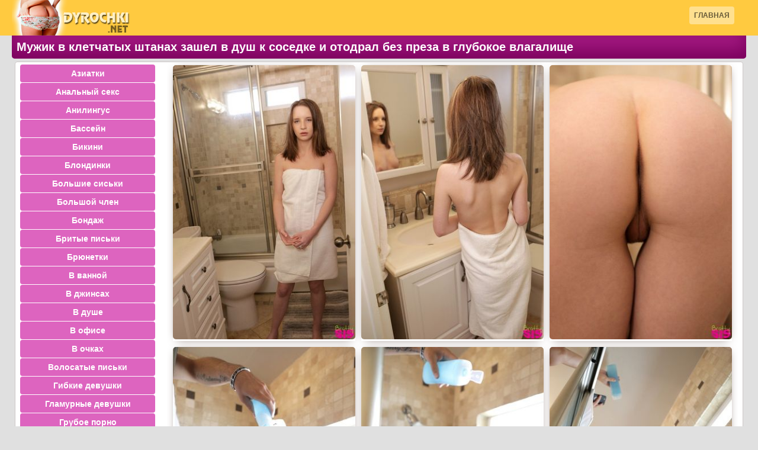

--- FILE ---
content_type: text/html; charset=UTF-8
request_url: https://x.dyrochki.com/photo/mujik-v-kletchatyih-shtanah-zashel-v-dush-k-sosedke-i-otodral-bez-preza-v-glubokoe-vlagalische/
body_size: 8292
content:
<!DOCTYPE html>
<html lang="ru">
<head>
<meta http-equiv="Content-Type" content="text/html; charset=utf-8"/>
<title>Мужик в клетчатых штанах зашел в душ к соседке и отодрал без преза в глубокое влагалище</title>
<meta name="description" content="Мужик в клетчатых штанах зашел в душ к соседке и отодрал без преза в глубокое влагалище. Бесплатные порно фото на dyrochki.net!">
<meta name="viewport" content="width=device-width, initial-scale=1">
<link rel="canonical" href="https://dyrochki.net/photo/mujik-v-kletchatyih-shtanah-zashel-v-dush-k-sosedke-i-otodral-bez-preza-v-glubokoe-vlagalische/" />
<link rel="apple-touch-icon" sizes="180x180" href="/apple-touch-icon.png">
<link rel="icon" type="image/png" sizes="32x32" href="/favicon-32x32.png">
<link rel="icon" type="image/png" sizes="16x16" href="/favicon-16x16.png">
<link rel="manifest" href="/site.webmanifest">
<link rel="dns-prefetch" href="https://images.dyrochki.net">
<link rel="preconnect" href="https://images.dyrochki.net">
<style>
*{margin:0;padding:0}
body{    position: relative;
    color: #000;
    background: #e0e0e0;
    font-size: 14px;
    margin: 0;
    padding: 0;
    font-family: Arial,sans-serif;}
.wrap{width:100%;overflow:hidden;clear:both}
h1,h2,h3{ color: #ffffff;margin-bottom: 5px;
    background-color: #a31981;
    box-shadow: inset 0 -15px 29px #7a005c;
    margin:0;
    padding: 8px;
    margin-bottom: 5px;
    border-radius: 0 0 5px 5px;
    font-size: 20px;}
h2{font-size:18px}
h3{font-size:16px}
a{transition:all .3s;color:#36d825;text-decoration:none}
a:hover{ color:#ffc42b}
img{border:none}
.content_photo{position:relative;margin:0 auto;max-width:1240px;overflow:hidden}
.content_head{    background: #ffca40; 
    position: relative;
    z-index: 1000;}
.head{max-width:1240px;height:50px}
.logo{float:left;display:block;width:200px;height:60px;background:url(/images/logo.png) no-repeat;margin:0}
ul.menu_head{float:right;margin:0;padding:0}
ul.menu_head li{text-transform:uppercase;list-style:none;margin:3px 20px 3px 0;line-height:24px;font-weight:700;font-size:12px;padding:0}
ul.menu_head li a{    color: #685b39;
    padding: 8px;
    border-radius: 4px;
    position: relative;
    top: 11px;
    background: rgba(255, 255, 255, 0.41);
}
ul.menu_head li a:hover{color: #fff;
    background: #a67800;}
ul.menu_head li span{color:#fff;text-decoration:underline}
.content{ overflow:hidden; position:relative;margin:0;padding:0}
.content .h2_title{clear:both;display:block;font-weight:700;font-size:18px;margin:0 0 5px 10px}
.description{         border: 1px solid #ccc7c7;
    text-align: justify;
    overflow: hidden;
    line-height: 20px;
    margin: 5px;
    padding: 8px;
    background: #ffffff;
    border-radius: 4px;}
.description p{padding:5px 0;margin:0}
.photo_left,.photo_right{padding:0 8px;overflow:hidden}
.photo_left{width:240px;float:left;margin-right:-256px}
.photo_right{padding-left:256px;float:right;margin:0 5px; text-align:center;    background: #ffffff;
    border-radius: 4px;
    border: 1px solid #ccc7c7;}
.photos_holder{display:inline-block;overflow:hidden;width:24.5%;box-sizing:border-box;padding: 4px 2px;}
.photos{background-color:#fff; position:relative;padding:0;overflow:hidden;border-radius: 6px;}
.photos img{display:block;width:100%;height:auto;transition:.2s}
.photos a{display:block;overflow:hidden}
.photos_img{background:#000;transition:.2s;position:relative;overflow:hidden;padding:0;margin:0}
.photos_img img{transition:.2s;width:100%;height:auto}
.photos:hover .play{opacity:1}
.photos_img .date{position:absolute;left:5px;top:5px;font-size:12px;color:#fff;text-shadow:1px 1px 0 #222}
.photos_info{padding:0;margin:0; font-size:11px;line-height:14px;overflow:hidden}
.photos_info .link{text-align:center;display:block;height:30px;margin:10px;font-size:14px;font-weight:400;     color: #bc1298;line-height:15px}
.photos:hover .link{color:#448e2b;text-decoration:none}
.photos_info{padding:0px;    background: #fff2d2;
    color: #dd64bf;font-size:11px;line-height:14px;overflow:hidden}
.photos_info .views{display:block;height:14px;overflow:hidden;text-align:right}
.photos_info .rating{float:left;margin:0 0 0 -2px}
.related_photo{overflow:hidden;padding:0 0 10px}
.photos_holder:hover .link{color:#448e2b;text-decoration:none}
.photos_holder:hover img{opacity:.7}
.photo_block{border-radius:6px;overflow:hidden;position:relative;margin:0;    padding-top: 5px;}
.photos_view p{margin:0;padding:10px;clear:both}
.photos_view p span{font-weight:700}
.photos_view p a{display:inline-block;text-decoration:underline;margin-right:6px;color:##de5585;font-weight:700}
.photos_view p a:hover{text-decoration:none}
.photos_view ul.info{border-bottom:1px solid #e2dee1;box-shadow:0 1px 0 0 #fff;background:linear-gradient(to top,#f1eee6,#fff);padding:10px;overflow:hidden;margin:0 0 6px}
.photos_view ul.info li{list-style:none}
.photos_view ul.info .video_rating{float:left;font-weight:700;margin:0 0 0 -2px;padding:0;line-height:14px}
.photos_view ul.info .video_rating span{float:left;font-size:13px}
.photos_view ul.info .video_rating .votes{font-weight:400;margin:0 5px 0 0;font-size:13px}
.photos_view ul.info .video_rating div{float:left;margin:0 -3px 0 0}
.photos_view ul.info .li_views{float:right;font-weight:400;margin:0;padding:0;line-height:14px}
.photos_view ul.info .li_views span{font-weight:700;margin:0 0 0 5px}
.photos_view .img{font-size:10px;line-height:12px;text-align:center;float:left;overflow:hidden;margin:5px 15px 0 10px;width:102px;padding:0}
.photos_view .img img{width:102px;height:auto}
.photos_view .navig{overflow:hidden;margin:2px 0 5px;padding:0;line-height:20px;background:#ffffff;text-align:-webkit-left;text-align:left}
.photos_view .navig p{margin:0;padding-top:10px}
.category{clear:both;margin: 0;font-weight:700;text-align:center;padding:6px;border-radius:4px}
.category a{   
    display: inline-block;
    width: 100%;
    background: #dd64bf;
    color: #ffffff;
    border-radius: 4px;
    padding: 0;
    height: 30px;
    line-height: 30px;
    margin: -1px 0;
    white-space: nowrap;
    overflow: hidden;
    text-overflow: ellipsis;}
.category a:hover{text-decoration:none;background: #d4efcf;
    color: #49c23c;}
.navigation{background:#ffd873;margin:20px 4px;overflow:hidden;font-size:13px;
font-weight:700;text-align:center;padding:10px;clear:both}
.navigation>li{list-style:none;display:inline-block}
.navigation a,.navigation span{ border-radius: 4px;
    display: inline-block;
      background: #ffffff;
    color: #cc2d93;
    padding: 10px 12px;
    margin: 1px;}
.navigation a:hover{text-decoration:none;       background: #ffffff;
    color: #19d206;}
.navigation span{background:rgba(255, 255, 255, 0.38)}
.footer{ clear: both;
    text-align: center;
    margin: 0 auto;
    margin-top: 6px;
    font-size: 12px;
       color: #f686da;
    background: #9a267d;
    box-shadow: inset 0 -15px 25px #7a005c;
    padding: 10px 0 20px; }
.footer a{color:#fff}
@media screen and (max-width: 1279px){.photos_info .link{font-size:13px}
}
@media screen and (max-width: 950px){.photos_holder{width:32.9%}
.logo{display:block;float:none;margin:0 auto}
ul.menu_head{float:none;text-align:center}
ul.menu_head li{float:none;display:inline-block;margin:5px 10px}
ul.menu_head li a{top:0}
.content_head{text-align:center}
.photo_left{width:100%;float:none;margin:0}
.photo_right{padding:0 8px;float:none}
.category a{width:150px;margin:3px 5px}
}
@media screen and (max-width: 767px){.photos_holder{width:49.4%}
.navigation li{display:none}
.navigation li.active,.navigation li.next{display:inline-block}
.navigation li.previous{display:none}
}
@media screen and (max-width: 567px){.photos_view .img{display:none}
}
@media screen and (max-width: 369px){.content_photo{padding:0 5px}
.photos_holder{width:100%}
h1{line-height:20px;font-size:17px}
h3{line-height:20px;font-size:16px}
}
@media screen and (max-width: 359px){.category a{width:130px}
}
.adaptive_photo{width:100%;position:relative;margin:0 auto;max-width:1295px}
.adaptive_photo>.link{width:100%;-webkit-transition:all .5s;transition:all .5s;display:inline-block;box-shadow:0 2px 15px -7px #654e46}
.adaptive_photo .photo{width:100%;    border-radius: 5px;}
@media(max-width:240px){.adaptive_photo>.link{width:95%}
}
@media(min-width:240px){.adaptive_photo>.link{width:95%}
}
@media(min-width:450px){.adaptive_photo>.link{width:45%}
}
@media(min-width:800px){.adaptive_photo>.link{width:48%}
}
@media(min-width:1000px){.adaptive_photo>.link{width:32%}
}
.stat{padding:5px;text-align:center}

.clear{clear: both;}
</style>
</head>
<body>
<div class="content_head"><div class="content_photo"><a title="Порно фото на dyrochki.net" alt="Порно фото на dyrochki.net" class="logo" href="https://x.dyrochki.com"></a><ul class="menu_head"><li><a href="/">Главная</a></li></ul></div></div>
<div class="content_photo">
<div class="content">
<h1>Мужик в клетчатых штанах зашел в душ к соседке и отодрал без преза в глубокое влагалище</h1>	
	<div class="photo_right">
	<div class="wrap">
	<div class="photo_block">
<div class="photos_view">
<div class="adaptive adaptive_photo"><a class="link" href="https://dyroch.imagcnd.top/images/4354/1.jpg" title="" style="">
<img class="photo" src="https://dyroch.imagcnd.top/imagprew/4354/1.jpg" alt="Мужик в клетчатых штанах зашел в душ к соседке и отодрал без преза в глубокое влагалище"></a>
			<a class="link" href="https://dyroch.imagcnd.top/images/4354/2.jpg" title="" style="">
<img class="photo" src="https://dyroch.imagcnd.top/imagprew/4354/2.jpg" alt="Мужик в клетчатых штанах зашел в душ к соседке и отодрал без преза в глубокое влагалище"></a>
			<a class="link" href="https://dyroch.imagcnd.top/images/4354/3.jpg" title="" style="">
<img class="photo" src="https://dyroch.imagcnd.top/imagprew/4354/3.jpg" alt="Мужик в клетчатых штанах зашел в душ к соседке и отодрал без преза в глубокое влагалище"></a>
			<a class="link" href="https://dyroch.imagcnd.top/images/4354/4.jpg" title="" style="">
<img class="photo" src="https://dyroch.imagcnd.top/imagprew/4354/4.jpg" alt="Мужик в клетчатых штанах зашел в душ к соседке и отодрал без преза в глубокое влагалище"></a>
			<a class="link" href="https://dyroch.imagcnd.top/images/4354/5.jpg" title="" style="">
<img class="photo" src="https://dyroch.imagcnd.top/imagprew/4354/5.jpg" alt="Мужик в клетчатых штанах зашел в душ к соседке и отодрал без преза в глубокое влагалище"></a>
			<a class="link" href="https://dyroch.imagcnd.top/images/4354/6.jpg" title="" style="">
<img class="photo" src="https://dyroch.imagcnd.top/imagprew/4354/6.jpg" alt="Мужик в клетчатых штанах зашел в душ к соседке и отодрал без преза в глубокое влагалище"></a>
			<a class="link" href="https://dyroch.imagcnd.top/images/4354/7.jpg" title="" style="">
<img class="photo" src="https://dyroch.imagcnd.top/imagprew/4354/7.jpg" alt="Мужик в клетчатых штанах зашел в душ к соседке и отодрал без преза в глубокое влагалище"></a>
			<a class="link" href="https://dyroch.imagcnd.top/images/4354/8.jpg" title="" style="">
<img class="photo" src="https://dyroch.imagcnd.top/imagprew/4354/8.jpg" alt="Мужик в клетчатых штанах зашел в душ к соседке и отодрал без преза в глубокое влагалище"></a>
			<a class="link" href="https://dyroch.imagcnd.top/images/4354/9.jpg" title="" style="">
<img class="photo" src="https://dyroch.imagcnd.top/imagprew/4354/9.jpg" alt="Мужик в клетчатых штанах зашел в душ к соседке и отодрал без преза в глубокое влагалище"></a>
			<a class="link" href="https://dyroch.imagcnd.top/images/4354/10.jpg" title="" style="">
<img class="photo" src="https://dyroch.imagcnd.top/imagprew/4354/10.jpg" alt="Мужик в клетчатых штанах зашел в душ к соседке и отодрал без преза в глубокое влагалище"></a>
			<a class="link" href="https://dyroch.imagcnd.top/images/4354/11.jpg" title="" style="">
<img class="photo" src="https://dyroch.imagcnd.top/imagprew/4354/11.jpg" alt="Мужик в клетчатых штанах зашел в душ к соседке и отодрал без преза в глубокое влагалище"></a>
			<a class="link" href="https://dyroch.imagcnd.top/images/4354/12.jpg" title="" style="">
<img class="photo" src="https://dyroch.imagcnd.top/imagprew/4354/12.jpg" alt="Мужик в клетчатых штанах зашел в душ к соседке и отодрал без преза в глубокое влагалище"></a>
			<a class="link" href="https://dyroch.imagcnd.top/images/4354/13.jpg" title="" style="">
<img class="photo" src="https://dyroch.imagcnd.top/imagprew/4354/13.jpg" alt="Мужик в клетчатых штанах зашел в душ к соседке и отодрал без преза в глубокое влагалище"></a>
			<a class="link" href="https://dyroch.imagcnd.top/images/4354/14.jpg" title="" style="">
<img class="photo" src="https://dyroch.imagcnd.top/imagprew/4354/14.jpg" alt="Мужик в клетчатых штанах зашел в душ к соседке и отодрал без преза в глубокое влагалище"></a>
			<a class="link" href="https://dyroch.imagcnd.top/images/4354/15.jpg" title="" style="">
<img class="photo" src="https://dyroch.imagcnd.top/imagprew/4354/15.jpg" alt="Мужик в клетчатых штанах зашел в душ к соседке и отодрал без преза в глубокое влагалище"></a>
			</div>	<div class="navig"><p>Категории: 
			<a href="https://x.dyrochki.com/molodyie_devushki/">Молодые девушки</a>			</p></div>
	<div class="navig"><p>Модели: 
			<a href="https://x.dyrochki.com/model/lily-moon/">Lily Moon</a>			</p></div>
</div></div>
<div class="related_photo"><h3>Порно фото похожее</h3><div class="photos_holder"><div class="photos"><p class="photos_img"><a title="Казашка получает от русского пацана много спермы в конце анального траха" href="https://x.dyrochki.com/photo/kazashka-poluchaet-ot-russkogo-patsana-mnogo-spermyi-v-kontse-analnogo-traha/" image-id="4100" area="latest">
<img src="[data-uri]" class="lazy" data-src="https://dyroch.imagcnd.top/imagprew/4100/6.jpg" width="230" height="315" alt="Казашка получает от русского пацана много спермы в конце анального траха"></a></p>
    <div class="photos_info"><a class="link" title="Казашка получает от русского пацана много спермы в конце анального траха" href="https://x.dyrochki.com/photo/kazashka-poluchaet-ot-russkogo-patsana-mnogo-spermyi-v-kontse-analnogo-traha/">Казашка получает от русского пацана много спермы в конце анального траха</a>	
    </div></div></div>
<div class="photos_holder"><div class="photos"><p class="photos_img"><a title="Пацан развлекается с двумя студентками в мини-юбках и поит теплой спермой после троечки" href="https://x.dyrochki.com/photo/patsan-razvlekaetsya-s-dvumya-studentkami-v-mini-yubkah-i-poit-teploy-spermoy-posle-troechki/" image-id="4237" area="latest">
<img src="[data-uri]" class="lazy" data-src="https://dyroch.imagcnd.top/imagprew/4237/5.jpg" width="230" height="315" alt="Пацан развлекается с двумя студентками в мини-юбках и поит теплой спермой после троечки"></a></p>
    <div class="photos_info"><a class="link" title="Пацан развлекается с двумя студентками в мини-юбках и поит теплой спермой после троечки" href="https://x.dyrochki.com/photo/patsan-razvlekaetsya-s-dvumya-studentkami-v-mini-yubkah-i-poit-teploy-spermoy-posle-troechki/">Пацан развлекается с двумя студентками в мини-юбках и поит теплой спермой после троечки</a>	
    </div></div></div>
<div class="photos_holder"><div class="photos"><p class="photos_img"><a title="Парень снял серые шорты и жестко пихнул большой хрен в анальное отверстие брюнетки" href="https://x.dyrochki.com/photo/paren-snyal-seryie-shortyi-i-jestko-pihnul-bolshoy-hren-v-analnoe-otverstie-bryunetki/" image-id="4044" area="latest">
<img src="[data-uri]" class="lazy" data-src="https://dyroch.imagcnd.top/imagprew/4044/6.jpg" width="230" height="315" alt="Парень снял серые шорты и жестко пихнул большой хрен в анальное отверстие брюнетки"></a></p>
    <div class="photos_info"><a class="link" title="Парень снял серые шорты и жестко пихнул большой хрен в анальное отверстие брюнетки" href="https://x.dyrochki.com/photo/paren-snyal-seryie-shortyi-i-jestko-pihnul-bolshoy-hren-v-analnoe-otverstie-bryunetki/">Парень снял серые шорты и жестко пихнул большой хрен в анальное отверстие брюнетки</a>	
    </div></div></div>
<div class="photos_holder"><div class="photos"><p class="photos_img"><a title="Женатик в желтой майке обслужил нянечку бритой палкой и накормил спермой" href="https://x.dyrochki.com/photo/jenatik-v-jeltoy-mayke-obslujil-nyanechku-britoy-palkoy-i-nakormil-spermoy/" image-id="4323" area="latest">
<img src="[data-uri]" class="lazy" data-src="https://dyroch.imagcnd.top/imagprew/4323/6.jpg" width="230" height="315" alt="Женатик в желтой майке обслужил нянечку бритой палкой и накормил спермой"></a></p>
    <div class="photos_info"><a class="link" title="Женатик в желтой майке обслужил нянечку бритой палкой и накормил спермой" href="https://x.dyrochki.com/photo/jenatik-v-jeltoy-mayke-obslujil-nyanechku-britoy-palkoy-i-nakormil-spermoy/">Женатик в желтой майке обслужил нянечку бритой палкой и накормил спермой</a>	
    </div></div></div>
<div class="photos_holder"><div class="photos"><p class="photos_img"><a title="Блонди спустила юбку в сердечки на кровати и поиграла пальцем с клитором" href="https://x.dyrochki.com/photo/blondi-spustila-yubku-v-serdechki-na-krovati-i-poigrala-paltsem-s-klitorom/" image-id="4018" area="latest">
<img src="[data-uri]" class="lazy" data-src="https://dyroch.imagcnd.top/imagprew/4018/7.jpg" width="230" height="315" alt="Блонди спустила юбку в сердечки на кровати и поиграла пальцем с клитором"></a></p>
    <div class="photos_info"><a class="link" title="Блонди спустила юбку в сердечки на кровати и поиграла пальцем с клитором" href="https://x.dyrochki.com/photo/blondi-spustila-yubku-v-serdechki-na-krovati-i-poigrala-paltsem-s-klitorom/">Блонди спустила юбку в сердечки на кровати и поиграла пальцем с клитором</a>	
    </div></div></div>
<div class="photos_holder"><div class="photos"><p class="photos_img"><a title="Студент к белой рубашке на четвереньках сует в глубокую щель подруги с косичками гигантский ствол" href="https://x.dyrochki.com/photo/student-k-beloy-rubashke-na-chetverenkah-suet-v-glubokuyu-schel-podrugi-s-kosichkami-gigantskiy-stvol/" image-id="4329" area="latest">
<img src="[data-uri]" class="lazy" data-src="https://dyroch.imagcnd.top/imagprew/4329/6.jpg" width="230" height="315" alt="Студент к белой рубашке на четвереньках сует в глубокую щель подруги с косичками гигантский ствол"></a></p>
    <div class="photos_info"><a class="link" title="Студент к белой рубашке на четвереньках сует в глубокую щель подруги с косичками гигантский ствол" href="https://x.dyrochki.com/photo/student-k-beloy-rubashke-na-chetverenkah-suet-v-glubokuyu-schel-podrugi-s-kosichkami-gigantskiy-stvol/">Студент к белой рубашке на четвереньках сует в глубокую щель подруги с косичками гигантский ствол</a>	
    </div></div></div>
<div class="photos_holder"><div class="photos"><p class="photos_img"><a title="Парень с утра захотел растянуть бритым членом анальную дырочку брюнетки" href="https://x.dyrochki.com/photo/paren-s-utra-zahotel-rastyanut-brityim-chlenom-analnuyu-dyirochku-bryunetki/" image-id="4182" area="latest">
<img src="[data-uri]" class="lazy" data-src="https://dyroch.imagcnd.top/imagprew/4182/6.jpg" width="230" height="315" alt="Парень с утра захотел растянуть бритым членом анальную дырочку брюнетки"></a></p>
    <div class="photos_info"><a class="link" title="Парень с утра захотел растянуть бритым членом анальную дырочку брюнетки" href="https://x.dyrochki.com/photo/paren-s-utra-zahotel-rastyanut-brityim-chlenom-analnuyu-dyirochku-bryunetki/">Парень с утра захотел растянуть бритым членом анальную дырочку брюнетки</a>	
    </div></div></div>
<div class="photos_holder"><div class="photos"><p class="photos_img"><a title="Пара студентов все утро тратит на активный вагинальный секс на камеру" href="https://x.dyrochki.com/photo/para-studentov-vse-utro-tratit-na-aktivnyiy-vaginalnyiy-seks-na-kameru/" image-id="4055" area="latest">
<img src="[data-uri]" class="lazy" data-src="https://dyroch.imagcnd.top/imagprew/4055/7.jpg" width="230" height="315" alt="Пара студентов все утро тратит на активный вагинальный секс на камеру"></a></p>
    <div class="photos_info"><a class="link" title="Пара студентов все утро тратит на активный вагинальный секс на камеру" href="https://x.dyrochki.com/photo/para-studentov-vse-utro-tratit-na-aktivnyiy-vaginalnyiy-seks-na-kameru/">Пара студентов все утро тратит на активный вагинальный секс на камеру</a>	
    </div></div></div>
<div class="photos_holder"><div class="photos"><p class="photos_img"><a title="Студентка в клетчатой мини-юбке вставляет анальную пробку в молодой попец" href="https://x.dyrochki.com/photo/studentka-v-kletchatoy-mini-yubke-vstavlyaet-analnuyu-probku-v-molodoy-popets/" image-id="4164" area="latest">
<img src="[data-uri]" class="lazy" data-src="https://dyroch.imagcnd.top/imagprew/4164/7.jpg" width="230" height="315" alt="Студентка в клетчатой мини-юбке вставляет анальную пробку в молодой попец"></a></p>
    <div class="photos_info"><a class="link" title="Студентка в клетчатой мини-юбке вставляет анальную пробку в молодой попец" href="https://x.dyrochki.com/photo/studentka-v-kletchatoy-mini-yubke-vstavlyaet-analnuyu-probku-v-molodoy-popets/">Студентка в клетчатой мини-юбке вставляет анальную пробку в молодой попец</a>	
    </div></div></div>
<div class="photos_holder"><div class="photos"><p class="photos_img"><a title="Модельер нежно вылизал пилотку фотомодели перед еблей без презерватива" href="https://x.dyrochki.com/photo/modeler-nejno-vyilizal-pilotku-fotomodeli-pered-ebley-bez-prezervativa/" image-id="4385" area="latest">
<img src="[data-uri]" class="lazy" data-src="https://dyroch.imagcnd.top/imagprew/4385/7.jpg" width="230" height="315" alt="Модельер нежно вылизал пилотку фотомодели перед еблей без презерватива"></a></p>
    <div class="photos_info"><a class="link" title="Модельер нежно вылизал пилотку фотомодели перед еблей без презерватива" href="https://x.dyrochki.com/photo/modeler-nejno-vyilizal-pilotku-fotomodeli-pered-ebley-bez-prezervativa/">Модельер нежно вылизал пилотку фотомодели перед еблей без презерватива</a>	
    </div></div></div>
<div class="photos_holder"><div class="photos"><p class="photos_img"><a title="Девица снимает белые трусики и фоткает упругий жопец для сайта для взрослых" href="https://x.dyrochki.com/photo/devitsa-snimaet-belyie-trusiki-i-fotkaet-uprugiy-jopets-dlya-sayta-dlya-vzroslyih/" image-id="4326" area="latest">
<img src="[data-uri]" class="lazy" data-src="https://dyroch.imagcnd.top/imagprew/4326/6.jpg" width="230" height="315" alt="Девица снимает белые трусики и фоткает упругий жопец для сайта для взрослых"></a></p>
    <div class="photos_info"><a class="link" title="Девица снимает белые трусики и фоткает упругий жопец для сайта для взрослых" href="https://x.dyrochki.com/photo/devitsa-snimaet-belyie-trusiki-i-fotkaet-uprugiy-jopets-dlya-sayta-dlya-vzroslyih/">Девица снимает белые трусики и фоткает упругий жопец для сайта для взрослых</a>	
    </div></div></div>
<div class="photos_holder"><div class="photos"><p class="photos_img"><a title="Худышка на складе раздевается перед камерой и светит на лестнице теплой пилоткой" href="https://x.dyrochki.com/photo/hudyishka-na-sklade-razdevaetsya-pered-kameroy-i-svetit-na-lestnitse-teploy-pilotkoy/" image-id="4129" area="latest">
<img src="[data-uri]" class="lazy" data-src="https://dyroch.imagcnd.top/imagprew/4129/7.jpg" width="230" height="315" alt="Худышка на складе раздевается перед камерой и светит на лестнице теплой пилоткой"></a></p>
    <div class="photos_info"><a class="link" title="Худышка на складе раздевается перед камерой и светит на лестнице теплой пилоткой" href="https://x.dyrochki.com/photo/hudyishka-na-sklade-razdevaetsya-pered-kameroy-i-svetit-na-lestnitse-teploy-pilotkoy/">Худышка на складе раздевается перед камерой и светит на лестнице теплой пилоткой</a>	
    </div></div></div>
</div></div></div>
<div class="photo_left"><div class="category">		<a href="https://x.dyrochki.com/aziatki/">Азиатки</a>
			<a href="https://x.dyrochki.com/analnyiy_seks/">Анальный секс</a>
			<a href="https://x.dyrochki.com/anilingus/">Анилингус</a>
			<a href="https://x.dyrochki.com/basseyn/">Бассейн</a>
			<a href="https://x.dyrochki.com/bikini/">Бикини</a>
			<a href="https://x.dyrochki.com/blondinki/">Блондинки</a>
			<a href="https://x.dyrochki.com/bolshie_siski/">Большие сиськи</a>
			<a href="https://x.dyrochki.com/bolshoy_chlen/">Большой член</a>
			<a href="https://x.dyrochki.com/bondaj/">Бондаж</a>
			<a href="https://x.dyrochki.com/brityie_piski/">Бритые письки</a>
			<a href="https://x.dyrochki.com/bryunetki/">Брюнетки</a>
			<a href="https://x.dyrochki.com/v_vannoy/">В ванной</a>
			<a href="https://x.dyrochki.com/v_djinsah/">В джинсах</a>
			<a href="https://x.dyrochki.com/v_dushe/">В душе</a>
			<a href="https://x.dyrochki.com/v_ofise/">В офисе</a>
			<a href="https://x.dyrochki.com/v_ochkah/">В очках</a>
			<a href="https://x.dyrochki.com/volosatyie_piski/">Волосатые письки</a>
			<a href="https://x.dyrochki.com/gibkie_devushki/">Гибкие девушки</a>
			<a href="https://x.dyrochki.com/glamurnyie_devushki/">Гламурные девушки</a>
			<a href="https://x.dyrochki.com/hardkor/">Грубое порно</a>
			<a href="https://x.dyrochki.com/gruppovoe_seks/">Групповое секс</a>
			<a href="https://x.dyrochki.com/devushki_v_trusikah/">Девушки в трусиках</a>
			<a href="https://x.dyrochki.com/devushki_v_chulkah/">Девушки в чулках</a>
			<a href="https://x.dyrochki.com/devushki_v_shortah/">Девушки в шортах</a>
			<a href="https://x.dyrochki.com/devushki_v_yubke/">Девушки в юбке</a>
			<a href="https://x.dyrochki.com/devushki_na_kablukah/">Девушки на каблуках</a>
			<a href="https://x.dyrochki.com/devushki_pisayut/">Девушки писают</a>
			<a href="https://x.dyrochki.com/dildo/">Дилдо</a>
			<a href="https://x.dyrochki.com/drochit/">Дрочит</a>
			<a href="https://x.dyrochki.com/evropeyki/">Европейки</a>
			<a href="https://x.dyrochki.com/zrelyie/">Зрелые</a>
			<a href="https://x.dyrochki.com/kiska/">Киска</a>
			<a href="https://x.dyrochki.com/konchayut_v_pisku/">Кончают в письку</a>
			<a href="https://x.dyrochki.com/konchayut_v_rot/">Кончают в рот</a>
			<a href="https://x.dyrochki.com/konchayuschie_devushki/">Кончающие девушки</a>
			<a href="https://x.dyrochki.com/krasivyie_nojki/">Красивые ножки</a>
			<a href="https://x.dyrochki.com/krasivyie_popki/">Красивые попки</a>
			<a href="https://x.dyrochki.com/krupnyim_planom/">Крупным планом</a>
			<a href="https://x.dyrochki.com/kunilingus/">Кунилингус</a>
			<a href="https://x.dyrochki.com/latinki/">Латинки</a>
			<a href="https://x.dyrochki.com/lesbiyanki/">Лесбиянки</a>
			<a href="https://x.dyrochki.com/lyubitelskoe/">Любительское</a>
			<a href="https://x.dyrochki.com/malenkie_siski/">Маленькие сиськи</a>
			<a href="https://x.dyrochki.com/masturbatsiya/">Мастурбация</a>
			<a href="https://x.dyrochki.com/mejrassovoe/">Межрассовое</a>
			<a href="https://x.dyrochki.com/milashki/">Милашки</a>
			<a href="https://x.dyrochki.com/minet/">Минет</a>
			<a href="https://x.dyrochki.com/molodyie_devushki/">Молодые девушки</a>
			<a href="https://x.dyrochki.com/na_plyaje/">На пляже</a>
			<a href="https://x.dyrochki.com/na_prirode/">На природе</a>
			<a href="https://x.dyrochki.com/na_publike/">На публике</a>
			<a href="https://x.dyrochki.com/naezdnitsyi/">Наездницы</a>
			<a href="https://x.dyrochki.com/nijnee_bele/">Нижнее белье</a>
			<a href="https://x.dyrochki.com/noski/">Носки</a>
			<a href="https://x.dyrochki.com/odetyie_devushki/">Одетые девушки</a>
			<a href="https://x.dyrochki.com/pirsing/">Пирсинг</a>
			<a href="https://x.dyrochki.com/pod_yubkoy/">Под юбкой</a>
			<a href="https://x.dyrochki.com/potselui/">Поцелуи</a>
			<a href="https://x.dyrochki.com/razdevayutsya/">Раздеваются</a>
			<a href="https://x.dyrochki.com/realnyiy_seks/">Реальный секс</a>
			<a href="https://x.dyrochki.com/ryijie/">Рыжие</a>
			<a href="https://x.dyrochki.com/seks_vtroem/">Секс втроем</a>
			<a href="https://x.dyrochki.com/simpatichnyie_devochki/">Симпатичные девочки</a>
			<a href="https://x.dyrochki.com/soski/">Соски</a>
			<a href="https://x.dyrochki.com/sperma_v_jope/">Сперма в жопе</a>
			<a href="https://x.dyrochki.com/sperma_na_litse/">Сперма на лице</a>
			<a href="https://x.dyrochki.com/sportsmenki/">Спортсменки</a>
			<a href="https://x.dyrochki.com/studentki/">Студентки</a>
			<a href="https://x.dyrochki.com/fingering/">Фингеринг</a>
			<a href="https://x.dyrochki.com/fut_fetish/">Фут фетиш</a>
			<a href="https://x.dyrochki.com/hrupkie_devushki/">Хрупкие девушки</a>
			<a href="https://x.dyrochki.com/hudyie_devushki/">Худые девушки</a>
	</div></div></div>
	<script src="https://x.dyrochki.com/jquery.min.js"></script>
		<script>flex_masonry = function (a) {
            function d(a) {
                if (a.length > 1) {
                    var b = Math.min.apply(Math, a);
                    return a.indexOf(b, a)
                }
                return 0
            }

            var b = document.querySelector(a), c = document.querySelectorAll(".adaptive")[0].children;
            Array.max = function (a) {
                return Math.max.apply(Math, a)
            }, flex_magic = {
                render: function () {
                    for (var a = c[0].getBoundingClientRect().width / b.getBoundingClientRect().width * 100, e = Math.floor(100 / a), f = 10, g = (100 - a * e) / (e + 1), h = new Array(e).fill(0), i = 0, j = c.length; i < j; i++) {
                        var k = d(h), l = k * a + g * (k + 1);
                        c[i].style.position = "absolute", c[i].style.top = h[k] + "px", c[i].style.left = l + "%", c[i].getBoundingClientRect().height <= 0 && (h[k] = h[k] - f), h[k] = h[k] + c[i].getBoundingClientRect().height + f
                    }
                    b.style.height = Array.max(h) + "px"
                }, destroy: function () {
                    for (var a = 0; a < c.length; a++) c[a].style.position = "", c[a].style.top = "", c[a].style.left = ""
                }
            }, b.classList.add("sm-loaded"), window.addEventListener("load", flex_magic.render), window.addEventListener("resize", function () {
                flex_magic.render()
            })
        };
        flex_masonry(".adaptive");</script>
<script>
registerListener('load', setLazy);
registerListener('load', lazyLoad);
registerListener('scroll', lazyLoad);

var lazy = [];

function setLazy(){
    lazy = document.getElementsByClassName('lazy');
    console.log('Found ' + lazy.length + ' lazy images');
} 

function lazyLoad(){
    for(var i=0; i<lazy.length; i++){
        if(isInViewport(lazy[i])){
            if (lazy[i].getAttribute('data-src')){
                lazy[i].src = lazy[i].getAttribute('data-src');
                lazy[i].removeAttribute('data-src');
            }
        }
    }
    
    cleanLazy();
}

function cleanLazy(){
    lazy = Array.prototype.filter.call(lazy, function(l){ return l.getAttribute('data-src');});
}

function isInViewport(el){
    var rect = el.getBoundingClientRect();
    
    return (
        rect.bottom >= 0 && 
        rect.right >= 0 && 
        rect.top <= (window.innerHeight || document.documentElement.clientHeight) && 
        rect.left <= (window.innerWidth || document.documentElement.clientWidth)
     );
}

function registerListener(event, func) {
    if (window.addEventListener) {
        window.addEventListener(event, func)
    } else {
        window.attachEvent('on' + event, func)
    }
}
$(document).ready(function(){
$(window).scroll(function(){
if ($(this).scrollTop() > 100) {
$(".scrollup").fadeIn();
} else {
$(".scrollup").fadeOut();
}
});
$(".scrollup").click(function(){
$("html, body").animate({ scrollTop: 0 }, 600);
return false;
});
});
</script>
<div class="main wrap">
		<div class="desc inform r4" style="display: block">
			<p></p>
		</div>
	</div>
	<div class="footer">
            <div class="wrap">
                <div class="other">
                    <ul>
                        <li><a href="/sitemap.xml">Карта сайта</a></li>
                        <li></li>
                    </ul>
                </div>
                <div class="copy">© 2020 dyrochki.net - <a href="https://x.dyrochki.com">Порно фото</a><br />
                Весь контент на сайте предназначен для лиц старше 18 лет!<br />
Всем моделям на момент съемок исполнилось 18 лет.<br />
Все фото на сайте постановочные и находятся в свободном доступе в сети интернет!</div>
            </div>
        </div>
<div class="stat">
<!--LiveInternet counter--><a href="https://www.liveinternet.ru/click"
target="_blank"><img id="licnt6434" width="88" height="15" style="border:0" 
title="LiveInternet: показано число посетителей за сегодня"
src="[data-uri]"
alt=""/></a><script>(function(d,s){d.getElementById("licnt6434").src=
"https://counter.yadro.ru/hit?t25.7;r"+escape(d.referrer)+
((typeof(s)=="undefined")?"":";s"+s.width+"*"+s.height+"*"+
(s.colorDepth?s.colorDepth:s.pixelDepth))+";u"+escape(d.URL)+
";h"+escape(d.title.substring(0,150))+";"+Math.random()})
(document,screen)</script><!--/LiveInternet-->

</div>
<script defer src="https://static.cloudflareinsights.com/beacon.min.js/vcd15cbe7772f49c399c6a5babf22c1241717689176015" integrity="sha512-ZpsOmlRQV6y907TI0dKBHq9Md29nnaEIPlkf84rnaERnq6zvWvPUqr2ft8M1aS28oN72PdrCzSjY4U6VaAw1EQ==" data-cf-beacon='{"version":"2024.11.0","token":"9dafd73201c14489896ce473a4601ee6","r":1,"server_timing":{"name":{"cfCacheStatus":true,"cfEdge":true,"cfExtPri":true,"cfL4":true,"cfOrigin":true,"cfSpeedBrain":true},"location_startswith":null}}' crossorigin="anonymous"></script>
</body>
</html>